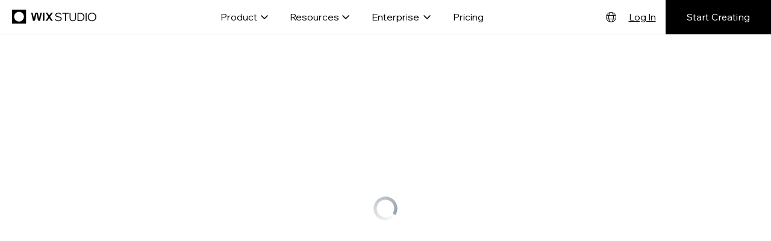

--- FILE ---
content_type: text/css; charset=utf-8
request_url: https://static.parastorage.com/services/wix-studio-header/7363b8bb95ae21f8edf7335782fc6b65a1914f5a320948e49e550975/app.min.css
body_size: 2074
content:
.oQY31L{background:none;border:none;cursor:pointer;margin:0;outline:none;padding:0;text-align:left;text-decoration:none}@media(min-width:1024px){.oQY31L:hover{font-family:Madefor-Display-Bold,Madefor Display,Helvetica Neue,Helvetica,Arial,メイリオ,Meiryo,ヒラギノ角ゴ Pro W3,Hiragino Kaku Gothic Pro W3,Hiragino Kaku Gothic Pro,sans-serif!important;font-weight:700}}.oQY31L:focus-visible{box-shadow:0 0 0 1px #000,0 0 0 3px #000;color:#000}.oQY31L{align-items:center;color:#000;display:flex;font-family:Madefor-Display,Madefor Display,Helvetica Neue,Helvetica,Arial,メイリオ,Meiryo,ヒラギノ角ゴ Pro W3,Hiragino Kaku Gothic Pro W3,Hiragino Kaku Gothic Pro,sans-serif!important;font-size:16px;font-weight:400;height:100%;margin:0 15px;text-decoration:underline;white-space:nowrap}@media(min-width:1024px){.oQY31L{align-items:center;display:inline-flex;flex-direction:column;justify-content:center}.oQY31L:after{content:attr(data-text);font-family:Madefor-Display-Bold,Madefor Display,Helvetica Neue,Helvetica,Arial,メイリオ,Meiryo,ヒラギノ角ゴ Pro W3,Hiragino Kaku Gothic Pro W3,Hiragino Kaku Gothic Pro,sans-serif!important;font-weight:700;height:0;overflow:hidden;pointer-events:none;user-select:none;visibility:hidden}}.Xu2OUa{border-bottom:1px solid #000;color:#000;cursor:pointer;display:inline-block;font-family:Madefor-Text,Madefor,Helvetica Neue,Helvetica,Arial,メイリオ,Meiryo,ヒラギノ角ゴ Pro W3,Hiragino Kaku Gothic Pro W3,Hiragino Kaku Gothic Pro,sans-serif!important;font-size:16px;font-weight:700;font-weight:400;outline:none;padding-bottom:1px;text-decoration:none;transition:color .4s ease 0s,background-color .4s ease 0s;white-space:nowrap}.Xu2OUa:focus,.Xu2OUa:hover{border-bottom:1px solid #003dff;color:#003dff}body.focused .Xu2OUa:focus{box-shadow:0 0 0 1px #fff,0 0 0 3px #003dff}@media(min-width:1024px){.Xu2OUa{background-color:#000;border:none;color:#fff;display:flex;font-weight:400;line-height:57px;padding:0 35px}.Xu2OUa:focus,.Xu2OUa:hover{background-color:#3910ed;border:none;color:#fff}}.IlvmSf,.PO4D0c{background:none;border:none;color:#000;cursor:pointer;font-family:Madefor-Display,Madefor Display,Helvetica Neue,Helvetica,Arial,メイリオ,Meiryo,ヒラギノ角ゴ Pro W3,Hiragino Kaku Gothic Pro W3,Hiragino Kaku Gothic Pro,sans-serif!important;font-weight:400;margin:0;outline:none;padding:0;text-align:left;text-decoration:none}@media(min-width:1024px){.IlvmSf:hover,.PO4D0c:hover{font-family:Madefor-Display-Bold,Madefor Display,Helvetica Neue,Helvetica,Arial,メイリオ,Meiryo,ヒラギノ角ゴ Pro W3,Hiragino Kaku Gothic Pro W3,Hiragino Kaku Gothic Pro,sans-serif!important;font-weight:700}}.IlvmSf:focus-visible,.PO4D0c:focus-visible{box-shadow:0 0 0 1px #000,0 0 0 3px #000;color:#000}.ROdjrp{background:transparent;border:0;list-style:none;margin:0;padding:0;vertical-align:baseline}.PO4D0c{align-items:center;display:flex;font-size:16px;width:100%}.PO4D0c.mdw2Ki{font-family:Madefor-Display-Bold,Madefor Display,Helvetica Neue,Helvetica,Arial,メイリオ,Meiryo,ヒラギノ角ゴ Pro W3,Hiragino Kaku Gothic Pro W3,Hiragino Kaku Gothic Pro,sans-serif!important;font-weight:700}.PO4D0c.mdw2Ki .KNSCua{rotate:180deg}.KNSCua{margin-left:auto}.ROdjrp{column-gap:20px;display:none;grid-template-columns:repeat(2,min-content);padding-left:30px;padding-top:20px;row-gap:20px}.ROdjrp.mdw2Ki{display:inline-grid}.IlvmSf{font-size:16px}@media(min-width:1024px){.IlvmSf{align-items:center;display:inline-flex;flex-direction:column;justify-content:center}.IlvmSf:after{content:attr(data-text);font-family:Madefor-Display-Bold,Madefor Display,Helvetica Neue,Helvetica,Arial,メイリオ,Meiryo,ヒラギノ角ゴ Pro W3,Hiragino Kaku Gothic Pro W3,Hiragino Kaku Gothic Pro,sans-serif!important;font-weight:700;height:0;overflow:hidden;pointer-events:none;user-select:none;visibility:hidden}}.WLtVxD{margin-left:8px}.OAM9eR,.eimkyF,.pGUFRX{border:none;font-family:Madefor-Display,Madefor Display,Helvetica Neue,Helvetica,Arial,メイリオ,Meiryo,ヒラギノ角ゴ Pro W3,Hiragino Kaku Gothic Pro W3,Hiragino Kaku Gothic Pro,sans-serif!important;font-weight:400;margin:0;padding:0;text-align:left;text-decoration:none}.OAM9eR,.pGUFRX{background:none;color:#000;cursor:pointer;outline:none}@media(min-width:1024px){.OAM9eR:hover,.pGUFRX:hover{font-family:Madefor-Display-Bold,Madefor Display,Helvetica Neue,Helvetica,Arial,メイリオ,Meiryo,ヒラギノ角ゴ Pro W3,Hiragino Kaku Gothic Pro W3,Hiragino Kaku Gothic Pro,sans-serif!important;font-weight:700}}.OAM9eR:focus-visible,.pGUFRX:focus-visible{box-shadow:0 0 0 1px #000,0 0 0 3px #000;color:#000}.wEpehR{background:#fff;box-shadow:0 8px 14px 0 rgba(0,0,0,.04);left:0;max-height:0;opacity:0;overflow:hidden;position:absolute;top:57px;transition:max-height .4s cubic-bezier(.33,1,.68,1) .1s,opacity .1s linear}.FTkgIy .wEpehR{max-height:262px;opacity:1;transition:max-height .3s cubic-bezier(.33,1,.68,1) .1s,opacity .1s linear .1s}.FTkgIy .OgPZkk{transform:translateY(0);transition:transform .6s cubic-bezier(.33,1,.68,1)}.Fz9LvW{list-style:none;margin:0;padding:24px}.OgPZkk{line-height:normal;margin-bottom:18px;transform:translateY(-20px);transition:transform .6s cubic-bezier(.33,1,.68,1)}.OgPZkk:last-child{margin:0}.OgPZkk:hover .pGUFRX{color:blue}.wEpehR[data-expanded=true] .OgPZkk{transform:translateY(0);transition:transform .6s cubic-bezier(.33,1,.68,1)}.lCO8V6{align-items:center;display:flex;height:57px;position:relative}.pGUFRX{background:transparent;border:none;cursor:pointer;display:block;font-family:Madefor-Display,Madefor Display,Helvetica Neue,Helvetica,Arial,メイリオ,Meiryo,ヒラギノ角ゴ Pro W3,Hiragino Kaku Gothic Pro W3,Hiragino Kaku Gothic Pro,sans-serif!important;font-weight:400;height:24px;margin:0;outline:none;padding:0;text-align:left;text-decoration:none;transition:color .4s ease 0s;width:24px}.eimkyF,.pGUFRX{color:#000;font-size:16px}.eimkyF{font-family:Madefor-Display-Bold,Madefor Display,Helvetica Neue,Helvetica,Arial,メイリオ,Meiryo,ヒラギノ角ゴ Pro W3,Hiragino Kaku Gothic Pro W3,Hiragino Kaku Gothic Pro,sans-serif!important;font-weight:700}.OAM9eR{font-size:16px}@media(min-width:1024px){.OAM9eR{align-items:center;display:inline-flex;flex-direction:column;justify-content:center}.OAM9eR:after{content:attr(data-text);font-family:Madefor-Display-Bold,Madefor Display,Helvetica Neue,Helvetica,Arial,メイリオ,Meiryo,ヒラギノ角ゴ Pro W3,Hiragino Kaku Gothic Pro W3,Hiragino Kaku Gothic Pro,sans-serif!important;font-weight:700;height:0;overflow:hidden;pointer-events:none;user-select:none;visibility:hidden}}.BIxTHM{background:none;border:none;color:#000;cursor:pointer;font-family:Madefor-Display,Madefor Display,Helvetica Neue,Helvetica,Arial,メイリオ,Meiryo,ヒラギノ角ゴ Pro W3,Hiragino Kaku Gothic Pro W3,Hiragino Kaku Gothic Pro,sans-serif!important;font-weight:400;margin:0;outline:none;padding:0;text-align:left;text-decoration:none}@media(min-width:1024px){.BIxTHM:hover{font-family:Madefor-Display-Bold,Madefor Display,Helvetica Neue,Helvetica,Arial,メイリオ,Meiryo,ヒラギノ角ゴ Pro W3,Hiragino Kaku Gothic Pro W3,Hiragino Kaku Gothic Pro,sans-serif!important;font-weight:700}}.BIxTHM:focus-visible{box-shadow:0 0 0 1px #000,0 0 0 3px #000;color:#000}.BIxTHM{height:24px}.twLEiD{background:none;border:none;color:#000;cursor:pointer;font-family:Madefor-Display,Madefor Display,Helvetica Neue,Helvetica,Arial,メイリオ,Meiryo,ヒラギノ角ゴ Pro W3,Hiragino Kaku Gothic Pro W3,Hiragino Kaku Gothic Pro,sans-serif!important;font-weight:400;margin:0;outline:none;padding:0;text-align:left;text-decoration:none}@media(min-width:1024px){.twLEiD:hover{font-family:Madefor-Display-Bold,Madefor Display,Helvetica Neue,Helvetica,Arial,メイリオ,Meiryo,ヒラギノ角ゴ Pro W3,Hiragino Kaku Gothic Pro W3,Hiragino Kaku Gothic Pro,sans-serif!important;font-weight:700}}.twLEiD:focus-visible{box-shadow:0 0 0 1px #000,0 0 0 3px #000;color:#000}.twLEiD{align-items:center;display:flex;font-size:16px}@media(max-width:749px){.twLEiD{padding:15px 7%}}@media(min-width:750px)and (max-width:1023px){.twLEiD{padding:15px 5%}}@media(max-width:1023px){.twLEiD{box-sizing:border-box;justify-content:space-between;width:100%}}@media(min-width:1024px){.twLEiD{align-items:center;display:inline-flex;flex-direction:column;height:100%;justify-content:center;padding:0 15px}.twLEiD:after{content:attr(data-text);font-family:Madefor-Display-Bold,Madefor Display,Helvetica Neue,Helvetica,Arial,メイリオ,Meiryo,ヒラギノ角ゴ Pro W3,Hiragino Kaku Gothic Pro W3,Hiragino Kaku Gothic Pro,sans-serif!important;font-weight:700;height:0;overflow:hidden;pointer-events:none;user-select:none;visibility:hidden}}.SLNdg1{background:none;border:none;color:#000;cursor:pointer;font-family:Madefor-Display,Madefor Display,Helvetica Neue,Helvetica,Arial,メイリオ,Meiryo,ヒラギノ角ゴ Pro W3,Hiragino Kaku Gothic Pro W3,Hiragino Kaku Gothic Pro,sans-serif!important;font-weight:400;margin:0;outline:none;padding:0;text-align:left;text-decoration:none}@media(min-width:1024px){.SLNdg1:hover{font-family:Madefor-Display-Bold,Madefor Display,Helvetica Neue,Helvetica,Arial,メイリオ,Meiryo,ヒラギノ角ゴ Pro W3,Hiragino Kaku Gothic Pro W3,Hiragino Kaku Gothic Pro,sans-serif!important;font-weight:700}}.SLNdg1:focus-visible{box-shadow:0 0 0 1px #000,0 0 0 3px #000;color:#000}@media(min-width:1024px){.phdbbp{align-items:center;display:flex;grid-area:hint;padding-left:7%}}@media(min-width:1450px){.phdbbp{background-color:hsla(0,0%,85%,.15)}}@media(max-width:749px){.phdbbp{margin-top:50px}}@media(min-width:750px)and (max-width:1023px){.phdbbp{margin-top:80px}}.PUs9QW{color:#000;font-family:Madefor-Text,Madefor,Helvetica Neue,Helvetica,Arial,メイリオ,Meiryo,ヒラギノ角ゴ Pro W3,Hiragino Kaku Gothic Pro W3,Hiragino Kaku Gothic Pro,sans-serif!important;font-weight:400}@media(min-width:1024px){.PUs9QW{font-size:16px}}@media(max-width:1023px){.PUs9QW{font-size:12px}}.SLNdg1{align-items:center;display:inline-flex;font-family:Madefor-Text,Madefor,Helvetica Neue,Helvetica,Arial,メイリオ,Meiryo,ヒラギノ角ゴ Pro W3,Hiragino Kaku Gothic Pro W3,Hiragino Kaku Gothic Pro,sans-serif!important;font-weight:500;gap:6px}@media(min-width:1024px){.SLNdg1:hover{color:#3910ed;font-family:Madefor-Text,Madefor,Helvetica Neue,Helvetica,Arial,メイリオ,Meiryo,ヒラギノ角ゴ Pro W3,Hiragino Kaku Gothic Pro W3,Hiragino Kaku Gothic Pro,sans-serif!important;font-weight:500}.SLNdg1:hover .L47wCD{border-color:#3910ed}.SLNdg1{font-size:16px;margin:0 4px}}@media(max-width:1023px){.SLNdg1{font-size:12px}}.L47wCD{border-bottom:1px solid #000}.CGPrIB{align-items:center;background:linear-gradient(hsla(0,0%,96%,.74),#e2efff);display:none;grid-area:illustration;justify-content:center;position:relative}@media(min-width:1450px){.CGPrIB{display:flex}}.pKfJw1{opacity:0;position:absolute;transition:opacity .3s ease-in;width:92%}.pKfJw1.xYoOe1{opacity:1}.omadZW{background:linear-gradient(0deg,#f7f7f8,#daeaff);border-radius:50%;opacity:0;padding-bottom:min(47%,300px);transition:opacity .3s ease-in;width:min(47%,300px)}.omadZW.xYoOe1{opacity:1}.eXGFEo{background:none;border:none;color:#000;cursor:pointer;font-family:Madefor-Display,Madefor Display,Helvetica Neue,Helvetica,Arial,メイリオ,Meiryo,ヒラギノ角ゴ Pro W3,Hiragino Kaku Gothic Pro W3,Hiragino Kaku Gothic Pro,sans-serif!important;font-weight:400;margin:0;outline:none;padding:0;text-align:left;text-decoration:none}@media(min-width:1024px){.eXGFEo:hover{font-family:Madefor-Display-Bold,Madefor Display,Helvetica Neue,Helvetica,Arial,メイリオ,Meiryo,ヒラギノ角ゴ Pro W3,Hiragino Kaku Gothic Pro W3,Hiragino Kaku Gothic Pro,sans-serif!important;font-weight:700}}.eXGFEo:focus-visible{box-shadow:0 0 0 1px #000,0 0 0 3px #000;color:#000}.L5K6tz{align-items:flex-start;display:flex;flex-direction:column;gap:15px}@media(max-width:1023px){.L5K6tz{max-width:220px}}@media(min-width:1024px){.L5K6tz{max-width:270px}}.eXGFEo{font-family:Madefor-Display-Bold,Madefor Display,Helvetica Neue,Helvetica,Arial,メイリオ,Meiryo,ヒラギノ角ゴ Pro W3,Hiragino Kaku Gothic Pro W3,Hiragino Kaku Gothic Pro,sans-serif!important;font-weight:700}@media(min-width:1024px){.eXGFEo{font-size:18px;white-space:nowrap}.eXGFEo:hover{color:#3910ed}.eXGFEo:hover .L6qxZD{visibility:visible}}@media(max-width:1023px){.eXGFEo{font-size:14px}}.pDvR6p{color:#666;font-family:Madefor-Text,Madefor,Helvetica Neue,Helvetica,Arial,メイリオ,Meiryo,ヒラギノ角ゴ Pro W3,Hiragino Kaku Gothic Pro W3,Hiragino Kaku Gothic Pro,sans-serif!important;font-weight:400;letter-spacing:-.25px;margin:0}@media(min-width:1024px){.pDvR6p{font-size:16px;line-height:22px}}@media(max-width:1023px){.pDvR6p{font-size:12px;line-height:17px}}.L6qxZD{position:relative;top:-1px;visibility:hidden}@media(max-width:1023px){.L6qxZD{display:none}}.O_Zh3e{grid-area:items}@media(min-width:1024px){.O_Zh3e{padding:47px 5% 66px 7%}}.MxW9I3{color:#000;font-family:Madefor-Display,Madefor Display,Helvetica Neue,Helvetica,Arial,メイリオ,Meiryo,ヒラギノ角ゴ Pro W3,Hiragino Kaku Gothic Pro W3,Hiragino Kaku Gothic Pro,sans-serif!important;font-weight:400}@media(min-width:1024px){.MxW9I3{font-size:16px}}@media(max-width:1023px){.MxW9I3{font-size:12px}}.D_XV1R{border-top:1px solid #d8e2ec;display:grid;gap:30px 7%;list-style:none;margin-top:20px;padding:40px 0 0;width:100%}@media(min-width:375px){.D_XV1R{grid:auto-flow/repeat(2,minmax(0,1fr))}}@media(min-width:610px){.D_XV1R{grid:auto-flow/repeat(3,minmax(0,1fr))}}@media(min-width:1024px){.D_XV1R{gap:35px 45px}}@media(min-width:1024px)and (min-width:1450px){.D_XV1R{gap:40px 55px}}.zEDyqc{background:linear-gradient(hsla(0,0%,96%,.74),#e2efff)}@media(max-width:749px){.zEDyqc{padding:35px 7% 45px}}@media(min-width:750px)and (max-width:1023px){.zEDyqc{padding:35px 5% 45px}}@media(min-width:1024px){.zEDyqc{grid-template-areas:"items" "hint";grid-template-columns:auto;grid-template-rows:auto 78px}}@media(min-width:1450px){.zEDyqc{background:none;grid-template-areas:"items illustration" "hint illustration";grid-template-columns:auto 37%;grid-template-rows:auto 78px}}.Q3cjxA{background:none;color:#000;cursor:pointer;font-family:Madefor-Display,Madefor Display,Helvetica Neue,Helvetica,Arial,メイリオ,Meiryo,ヒラギノ角ゴ Pro W3,Hiragino Kaku Gothic Pro W3,Hiragino Kaku Gothic Pro,sans-serif!important;font-weight:400;margin:0;padding:0;text-align:left;text-decoration:none}@media(min-width:1024px){.Q3cjxA:hover{font-family:Madefor-Display-Bold,Madefor Display,Helvetica Neue,Helvetica,Arial,メイリオ,Meiryo,ヒラギノ角ゴ Pro W3,Hiragino Kaku Gothic Pro W3,Hiragino Kaku Gothic Pro,sans-serif!important;font-weight:700}}.Q3cjxA:focus-visible{box-shadow:0 0 0 1px #000,0 0 0 3px #000;color:#000}@media(min-width:1024px){.aD6GhG{background:#fff;border-top:0;filter:drop-shadow(0 12px 12px rgba(0,0,0,.07));height:0;left:0;opacity:0;overflow:hidden;position:absolute;right:0;top:57px;visibility:hidden}}@media(max-width:1023px){.aD6GhG{display:none}}._3z2Jar{height:100%}@media(min-width:1024px){._3z2Jar.XqAWXT .ErVudj{border-bottom:4px solid #000;font-family:Madefor-Display-Bold,Madefor Display,Helvetica Neue,Helvetica,Arial,メイリオ,Meiryo,ヒラギノ角ゴ Pro W3,Hiragino Kaku Gothic Pro W3,Hiragino Kaku Gothic Pro,sans-serif!important;font-weight:700}._3z2Jar.XqAWXT .U79u0Z{transform:translateY(0);transition:transform .6s cubic-bezier(.33,1,.68,1)}._3z2Jar.XqAWXT .Kzv7rQ{rotate:180deg}._3z2Jar.XqAWXT .aD6GhG{opacity:1;transition:height .3s cubic-bezier(.33,1,.68,1) .1s,opacity .1s linear .1s,border-top .1s linear .1s;visibility:visible}}@media(max-width:1023px){._3z2Jar.XqAWXT .ErVudj{font-family:Madefor-Display-Bold,Madefor Display,Helvetica Neue,Helvetica,Arial,メイリオ,Meiryo,ヒラギノ角ゴ Pro W3,Hiragino Kaku Gothic Pro W3,Hiragino Kaku Gothic Pro,sans-serif!important;font-weight:700}._3z2Jar.XqAWXT .aD6GhG{border-top:1px solid #d8e2ec;display:block;height:auto!important}._3z2Jar.XqAWXT .U79u0Z{height:100%!important}._3z2Jar.XqAWXT .Kzv7rQ{rotate:180deg}}@media(min-width:1024px){.U79u0Z{display:grid;transform:translateY(-100px);transition:transform .6s cubic-bezier(.33,1,.68,1)}}@media(max-width:1023px){.U79u0Z{display:flex;flex-direction:column}}.Q3cjxA{align-items:center;background:transparent;border:none;display:flex;font-size:16px;outline:none}@media(max-width:749px){.Q3cjxA{padding:15px 7%}}@media(min-width:750px)and (max-width:1023px){.Q3cjxA{padding:15px 5%}}@media(max-width:1023px){.Q3cjxA{box-sizing:border-box;justify-content:space-between;width:100%}}@media(min-width:1024px){.Q3cjxA{height:100%;padding:0 15px}}.Q3cjxA{gap:5px}.ErVudj{align-items:center;display:flex;height:100%}@media(min-width:1024px){.ErVudj{align-items:center;display:inline-flex;flex-direction:column;justify-content:center}.ErVudj:after{content:attr(data-text);font-family:Madefor-Display-Bold,Madefor Display,Helvetica Neue,Helvetica,Arial,メイリオ,Meiryo,ヒラギノ角ゴ Pro W3,Hiragino Kaku Gothic Pro W3,Hiragino Kaku Gothic Pro,sans-serif!important;font-weight:700;height:0;overflow:hidden;pointer-events:none;user-select:none;visibility:hidden}.ErVudj{border-bottom:4px solid transparent;box-sizing:border-box;padding-top:4px}}.SxqYSf{background:none;border:none;color:#000;cursor:pointer;font-family:Madefor-Display,Madefor Display,Helvetica Neue,Helvetica,Arial,メイリオ,Meiryo,ヒラギノ角ゴ Pro W3,Hiragino Kaku Gothic Pro W3,Hiragino Kaku Gothic Pro,sans-serif!important;font-weight:400;margin:0;outline:none;padding:0;text-align:left;text-decoration:none}@media(min-width:1024px){.SxqYSf:hover{font-family:Madefor-Display-Bold,Madefor Display,Helvetica Neue,Helvetica,Arial,メイリオ,Meiryo,ヒラギノ角ゴ Pro W3,Hiragino Kaku Gothic Pro W3,Hiragino Kaku Gothic Pro,sans-serif!important;font-weight:700}}.SxqYSf:focus-visible{box-shadow:0 0 0 1px #000,0 0 0 3px #000;color:#000}@media(min-width:1024px){.BrYaz7{display:flex;flex-grow:1;height:100%;justify-content:center}}@media(max-width:1023px){.BrYaz7{background:#fff;display:none;flex-direction:column;height:calc(100vh - 47px);left:0;position:fixed;right:0;top:47px}.BrYaz7.rrUKB6{display:flex}}.l2my7u{display:flex;height:100%;list-style:none;margin:0;padding:0}@media(max-width:1023px){.l2my7u{flex-direction:column;overflow-y:scroll}}@media(min-width:1024px){.l2my7u{flex-direction:row}}@media(max-width:1023px){._G2XkU{border-top:1px solid #d8e2ec}._G2XkU:first-of-type{border:none}._G2XkU:last-of-type{border-bottom:1px solid #d8e2ec}}.SxqYSf{align-items:center;display:flex;font-size:16px}@media(max-width:749px){.SxqYSf{padding:15px 7%}}@media(min-width:750px)and (max-width:1023px){.SxqYSf{padding:15px 5%}}@media(max-width:1023px){.SxqYSf{box-sizing:border-box;justify-content:space-between;width:100%}}@media(min-width:1024px){.SxqYSf{height:100%;padding:0 15px}}@media(max-width:749px){.F8hOuU{padding:20px calc(7% + 32px) 45px}}@media(min-width:750px)and (max-width:1023px){.F8hOuU{padding:20px calc(5% + 32px) 45px}}.Uo9b11,.hOk3tm{background:none;border:none;color:#000;cursor:pointer;font-family:Madefor-Display,Madefor Display,Helvetica Neue,Helvetica,Arial,メイリオ,Meiryo,ヒラギノ角ゴ Pro W3,Hiragino Kaku Gothic Pro W3,Hiragino Kaku Gothic Pro,sans-serif!important;font-weight:400;margin:0;outline:none;padding:0;text-align:left;text-decoration:none}@media(min-width:1024px){.Uo9b11:hover,.hOk3tm:hover{font-family:Madefor-Display-Bold,Madefor Display,Helvetica Neue,Helvetica,Arial,メイリオ,Meiryo,ヒラギノ角ゴ Pro W3,Hiragino Kaku Gothic Pro W3,Hiragino Kaku Gothic Pro,sans-serif!important;font-weight:700}}.Uo9b11:focus-visible,.hOk3tm:focus-visible{box-shadow:0 0 0 1px #000,0 0 0 3px #000;color:#000}.xb1KJj{background:transparent;border:0;list-style:none;margin:0;padding:0;vertical-align:baseline}.w03W7P{align-items:center;display:flex;height:100%;margin-right:20px}.ReKddZ .FwPCVj{max-height:400px;opacity:1;transition:max-height .3s cubic-bezier(.33,1,.68,1) .1s,opacity .1s linear .1s}.ReKddZ .xb1KJj{transform:translateY(0);transition:transform .6s cubic-bezier(.33,1,.68,1)}.ReKddZ .sQ1WHA{rotate:180deg}.FwPCVj{background:#fff;box-shadow:0 8px 14px 0 rgba(0,0,0,.04);max-height:0;min-width:273px;opacity:0;overflow:hidden;position:absolute;right:0;top:57px;transition:max-height .4s cubic-bezier(.33,1,.68,1) .1s,opacity .1s linear}.xb1KJj{display:flex;flex-direction:column;gap:20px;padding:25px 0 20px;transform:translateY(-20px);transition:transform .6s cubic-bezier(.33,1,.68,1)}.mXr3hM{padding:0 20px 0 35px}.mXr3hM:last-child .Uo9b11{text-decoration:underline}.Uo9b11{font-family:Madefor-Display,Madefor Display,Helvetica Neue,Helvetica,Arial,メイリオ,Meiryo,ヒラギノ角ゴ Pro W3,Hiragino Kaku Gothic Pro W3,Hiragino Kaku Gothic Pro,sans-serif!important;font-size:16px;font-weight:400}.unjtVq{background-color:#e7f0ff;background-image:url("data:image/svg+xml;charset=utf-8,%3Csvg xmlns='http://www.w3.org/2000/svg' width='96' height='96' fill='%23A6D0FF' viewBox='0 0 48 48'%3E%3Cpath d='M24 12a8 8 0 0 1 8 8v2a8 8 0 1 1-16 0v-2a8 8 0 0 1 8-8m0 20c9.873 0 18.11 6.871 20 16H4c1.89-9.129 10.127-16 20-16'/%3E%3C/svg%3E");background-size:38px 38px;border-radius:50%;height:38px;width:38px}.hOk3tm{align-items:center;display:flex;gap:10px;height:100%}.Yx_OwO{background:#e7e7e7;height:1px;width:100%}.stJR0g{background-color:#e7f0ff;border-radius:50%;height:38px;width:38px}.cnoYcn{background:none;border:none;color:#000;cursor:pointer;font-family:Madefor-Display,Madefor Display,Helvetica Neue,Helvetica,Arial,メイリオ,Meiryo,ヒラギノ角ゴ Pro W3,Hiragino Kaku Gothic Pro W3,Hiragino Kaku Gothic Pro,sans-serif!important;font-weight:400;margin:0;outline:none;padding:0;text-align:left;text-decoration:none}@media(min-width:1024px){.cnoYcn:hover{font-family:Madefor-Display-Bold,Madefor Display,Helvetica Neue,Helvetica,Arial,メイリオ,Meiryo,ヒラギノ角ゴ Pro W3,Hiragino Kaku Gothic Pro W3,Hiragino Kaku Gothic Pro,sans-serif!important;font-weight:700}}.cnoYcn:focus-visible{box-shadow:0 0 0 1px #000,0 0 0 3px #000;color:#000}.JzWkFO{position:relative;z-index:9999}@media(min-width:1024px){.JzWkFO{height:57px}}@media(max-width:1023px){.JzWkFO{height:47px}}.JzWkFO.yKWwf1{visibility:visible!important}.dsyWYg{align-items:center;background:#fff;border-bottom:1px solid #d8e2ec;box-sizing:border-box;display:flex;left:0;padding-left:20px;position:fixed;right:0}@media(min-width:1024px){.dsyWYg{height:57px}}@media(max-width:1023px){.dsyWYg{height:47px}}@media(min-width:1024px){.dsyWYg{position:absolute}.dsyWYg.oqZt9m{position:fixed}}.dsyWYg{transform:none;transition:transform .3s linear}.dsyWYg.hMkUfA{transform:translateY(-100%)}.L0o5lN{border:none;cursor:pointer;height:100%;outline:none;padding:0}@media(min-width:1024px){.L0o5lN{display:none}}.tRVttU{align-items:center;display:none;flex-direction:row;gap:5px}@media(min-width:1024px){.tRVttU{display:flex}}.RUR2ci{margin-left:auto}.RUR2ci,.cnoYcn{align-items:center;display:flex;height:100%}.cnoYcn{background:#3910ed;color:#fff;font-size:14px;padding:0 16px}.EIOb8W{height:100%;overflow:hidden}

--- FILE ---
content_type: application/javascript
request_url: https://static.parastorage.com/services/wix-studio-header/7363b8bb95ae21f8edf7335782fc6b65a1914f5a320948e49e550975/assets/locale/messages_en.chunk.min.js
body_size: 359
content:
"use strict";(self.webpackChunkWixStudioHeader=self.webpackChunkWixStudioHeader||[]).push([[645],{2982:e=>{e.exports=JSON.parse('{"wix-studio.header.dropdown.product.button":"Product","wix-studio.header.dropdown.product.title":"Create exceptional websites at scale","wix-studio.header.dropdown.product.hint":"Not creating a client site? [View other solutions]","wix-studio.header.dropdown-item.design.name":"Design","wix-studio.header.dropdown-item.design.description":"Create complex digital experiences intuitively.","wix-studio.header.dropdown-item.business-solutions.name":"Business solutions","wix-studio.header.dropdown-item.business-solutions.description":"Build business-ready sites for any client with native tools.","wix-studio.header.dropdown-item.ecommerce.name":"eCommerce","wix-studio.header.dropdown-item.ecommerce.description":"Design custom stores efficiently with powerful built-in solutions.","wix-studio.header.dropdown-item.management-tools.name":"Management tools","wix-studio.header.dropdown-item.management-tools.description":"Manage your projects, team and clients from one centralized space.","wix-studio.header.dropdown-item.development.name":"Development","wix-studio.header.dropdown-item.development.description":"Rapidly build and deploy custom functionality.","wix-studio.header.dropdown-item.seo.name":"SEO","wix-studio.header.dropdown-item.seo.description":"Accelerate client growth with ever-evolving SEO capabilities.","wix-studio.header.dropdown-item.ai-features.name":"AI features","wix-studio.header.dropdown-item.ai-features.description":"Streamline workflows and go live quicker with built-in AI tools.","wix-studio.header.dropdown-item.cms.name":"CMS","wix-studio.header.dropdown-item.cms.description":"Accelerate site creation using dynamic content without code.","wix-studio.header.dropdown-item.marketing-integrations.name":"Marketing integrations","wix-studio.header.dropdown-item.marketing-integrations.description":"Do more with native and third-party integrations.","wix-studio.header.dropdown.resources.button":"Resources","wix-studio.header.dropdown.resources.title":"Sharpen your skills and get inspired","wix-studio.header.dropdown.resources.hint":"Need support? Find answers in the [Help Center]","wix-studio.header.dropdown-item.academy.name":"Wix Studio Academy","wix-studio.header.dropdown-item.academy.description":"Learn how to use the full capabilities of the platform.","wix-studio.header.dropdown-item.community.name":"Community","wix-studio.header.dropdown-item.community.description":"Connect and grow with other industry pros.","wix-studio.header.dropdown-item.partner-program.name":"Partner Program","wix-studio.header.dropdown-item.partner-program.description":"Join to unlock exclusive benefits, from rev share to priority support.","wix-studio.header.dropdown-item.inspiration.name":"Inspiration","wix-studio.header.dropdown-item.inspiration.description":"Explore bold, brilliant creations built on Wix Studio.","wix-studio.header.dropdown-item.templates.name":"Templates","wix-studio.header.dropdown-item.templates.description":"Kickstart your creative process with Wix Studio templates.","wix-studio.header.dropdown-item.seo-hub.name":"SEO Hub","wix-studio.header.dropdown-item.seo-hub.description":"Explore SEO expertise from a dedicated team of pros.","wix-studio.header.dropdown-item.developer-docs.name":"Developer docs","wix-studio.header.dropdown-item.developer-docs.description":"Access API Reference and all developer resources.","wix-studio.header.dropdown-item.blog.name":"Blog","wix-studio.header.dropdown-item.blog.description":"Explore industry insights and trends curated for agencies.","wix-studio.header.dropdown-item.marketing-resources.name":"Marketing Resources","wix-studio.header.dropdown-item.marketing-resources.description":"Discover quick tips, deep dives and insights from top marketers.","wix-studio.header.dropdown-item.large-scale-organizations.name":"For organizations","wix-studio.header.dropdown-item.large-scale-organizations.description":"Tailor Wix Studio and enterprise features to your needs.","wix-studio.header.dropdown-item.software-providers.name":"For software providers","wix-studio.header.dropdown-item.software-providers.description":"Enhance proprietary software with standout front-end experiences.","wix-studio.header.dropdown-item.security.name":"Security","wix-studio.header.dropdown-item.security.description":"Lean on 24/7 security to keep your business protected.","wix-studio.header.dropdown-item.reliability-performance.name":"Performance","wix-studio.header.dropdown-item.reliability-performance.description":"Go as big as you need to with ultra-resilient reliability.","wix-studio.header.dropdown-item.marketing-campaigns.description":"Create and launch engaging, on-brand campaigns powered by AI.","wix-studio.header.link.enterprise":"Enterprise","wix-studio.header.dropdown.enterprise.button":"Enterprise","wix-studio.header.dropdown.enterprise.title":"Built to handle the demands of large companies","wix-studio.header.dropdown.enterprise.hint":"Can’t find what you need? [View other solutions]","wix-studio.header.link.pricing":"Pricing","wix-studio.header.hamburger.open":"open navigation","wix-studio.header.hamburger.close":"close navigation","wix-studio.header.log-in":"Log In","wix-studio.header.start-creating":"Start Creating","wix-studio.header.user-link.workspace":"My workspace","wix-studio.header.user-link.account-settings":"Account settings","wix-studio.header.user-link.logout":"Log out","wix-studio.header.user-link.customer-care":"Customer care","wix-studio.header.logo.aria-label":"Wix logo, homepage","wix-studio.header.nav.aria-label":"Main Menu","wix-studio.header.user.image-alt":"Profile Image","wix-studio.header.user.aria-label":"User Profile","wix-studio.header.language-picker.open-button.aria-label":"language selector, english selected"}')}}]);